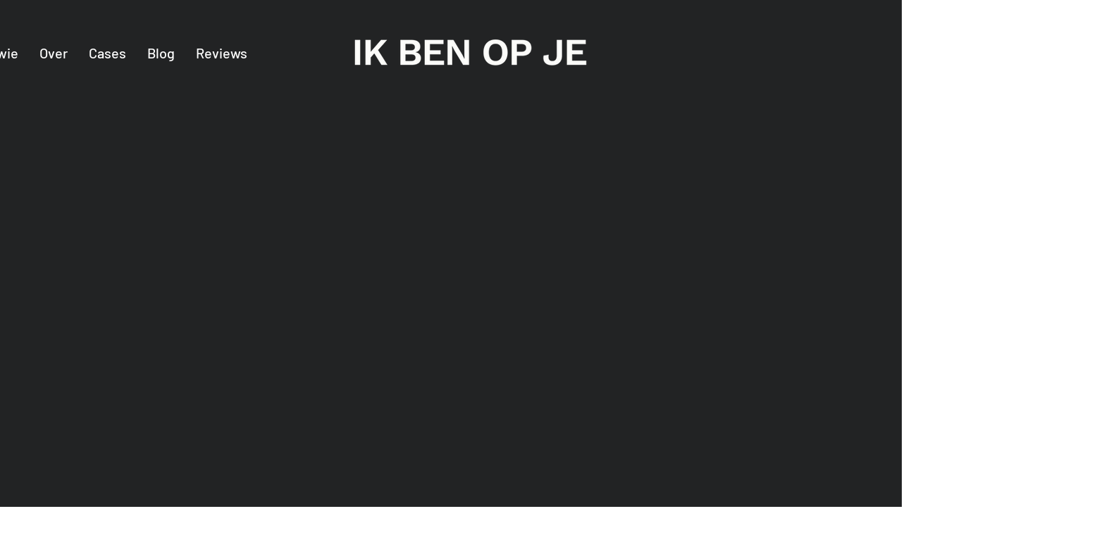

--- FILE ---
content_type: text/css; charset=utf-8
request_url: https://www.ikbenopje.com/_serverless/pro-gallery-css-v4-server/layoutCss?ver=2&id=comp-lsj3vwx8&items=0_2000_2000%7C0_640_480%7C0_640_480%7C0_1920_1080%7C0_1080_1080%7C0_1920_1440&container=2984_944_769_720&options=gallerySizeType:px%7CgallerySizePx:514%7CimageMargin:12%7CisRTL:false%7CgridStyle:1%7CnumberOfImagesPerRow:3%7CgalleryLayout:2%7CtitlePlacement:SHOW_BELOW%7CcubeRatio:1.3333333333333333%7CisVertical:true%7CtextBoxHeight:140
body_size: -66
content:
#pro-gallery-comp-lsj3vwx8 [data-hook="item-container"][data-idx="0"].gallery-item-container{opacity: 1 !important;display: block !important;transition: opacity .2s ease !important;top: 0px !important;left: 0px !important;right: auto !important;height: 370px !important;width: 307px !important;} #pro-gallery-comp-lsj3vwx8 [data-hook="item-container"][data-idx="0"] .gallery-item-common-info-outer{height: 140px !important;} #pro-gallery-comp-lsj3vwx8 [data-hook="item-container"][data-idx="0"] .gallery-item-common-info{height: 140px !important;width: 100% !important;} #pro-gallery-comp-lsj3vwx8 [data-hook="item-container"][data-idx="0"] .gallery-item-wrapper{width: 307px !important;height: 230px !important;margin: 0 !important;} #pro-gallery-comp-lsj3vwx8 [data-hook="item-container"][data-idx="0"] .gallery-item-content{width: 307px !important;height: 230px !important;margin: 0px 0px !important;opacity: 1 !important;} #pro-gallery-comp-lsj3vwx8 [data-hook="item-container"][data-idx="0"] .gallery-item-hover{width: 307px !important;height: 230px !important;opacity: 1 !important;} #pro-gallery-comp-lsj3vwx8 [data-hook="item-container"][data-idx="0"] .item-hover-flex-container{width: 307px !important;height: 230px !important;margin: 0px 0px !important;opacity: 1 !important;} #pro-gallery-comp-lsj3vwx8 [data-hook="item-container"][data-idx="0"] .gallery-item-wrapper img{width: 100% !important;height: 100% !important;opacity: 1 !important;} #pro-gallery-comp-lsj3vwx8 [data-hook="item-container"][data-idx="1"].gallery-item-container{opacity: 1 !important;display: block !important;transition: opacity .2s ease !important;top: 0px !important;left: 319px !important;right: auto !important;height: 370px !important;width: 307px !important;} #pro-gallery-comp-lsj3vwx8 [data-hook="item-container"][data-idx="1"] .gallery-item-common-info-outer{height: 140px !important;} #pro-gallery-comp-lsj3vwx8 [data-hook="item-container"][data-idx="1"] .gallery-item-common-info{height: 140px !important;width: 100% !important;} #pro-gallery-comp-lsj3vwx8 [data-hook="item-container"][data-idx="1"] .gallery-item-wrapper{width: 307px !important;height: 230px !important;margin: 0 !important;} #pro-gallery-comp-lsj3vwx8 [data-hook="item-container"][data-idx="1"] .gallery-item-content{width: 307px !important;height: 230px !important;margin: 0px 0px !important;opacity: 1 !important;} #pro-gallery-comp-lsj3vwx8 [data-hook="item-container"][data-idx="1"] .gallery-item-hover{width: 307px !important;height: 230px !important;opacity: 1 !important;} #pro-gallery-comp-lsj3vwx8 [data-hook="item-container"][data-idx="1"] .item-hover-flex-container{width: 307px !important;height: 230px !important;margin: 0px 0px !important;opacity: 1 !important;} #pro-gallery-comp-lsj3vwx8 [data-hook="item-container"][data-idx="1"] .gallery-item-wrapper img{width: 100% !important;height: 100% !important;opacity: 1 !important;} #pro-gallery-comp-lsj3vwx8 [data-hook="item-container"][data-idx="2"].gallery-item-container{opacity: 1 !important;display: block !important;transition: opacity .2s ease !important;top: 0px !important;left: 638px !important;right: auto !important;height: 370px !important;width: 306px !important;} #pro-gallery-comp-lsj3vwx8 [data-hook="item-container"][data-idx="2"] .gallery-item-common-info-outer{height: 140px !important;} #pro-gallery-comp-lsj3vwx8 [data-hook="item-container"][data-idx="2"] .gallery-item-common-info{height: 140px !important;width: 100% !important;} #pro-gallery-comp-lsj3vwx8 [data-hook="item-container"][data-idx="2"] .gallery-item-wrapper{width: 306px !important;height: 230px !important;margin: 0 !important;} #pro-gallery-comp-lsj3vwx8 [data-hook="item-container"][data-idx="2"] .gallery-item-content{width: 306px !important;height: 230px !important;margin: 0px 0px !important;opacity: 1 !important;} #pro-gallery-comp-lsj3vwx8 [data-hook="item-container"][data-idx="2"] .gallery-item-hover{width: 306px !important;height: 230px !important;opacity: 1 !important;} #pro-gallery-comp-lsj3vwx8 [data-hook="item-container"][data-idx="2"] .item-hover-flex-container{width: 306px !important;height: 230px !important;margin: 0px 0px !important;opacity: 1 !important;} #pro-gallery-comp-lsj3vwx8 [data-hook="item-container"][data-idx="2"] .gallery-item-wrapper img{width: 100% !important;height: 100% !important;opacity: 1 !important;} #pro-gallery-comp-lsj3vwx8 [data-hook="item-container"][data-idx="3"]{display: none !important;} #pro-gallery-comp-lsj3vwx8 [data-hook="item-container"][data-idx="4"]{display: none !important;} #pro-gallery-comp-lsj3vwx8 [data-hook="item-container"][data-idx="5"]{display: none !important;} #pro-gallery-comp-lsj3vwx8 .pro-gallery-prerender{height:751px !important;}#pro-gallery-comp-lsj3vwx8 {height:751px !important; width:944px !important;}#pro-gallery-comp-lsj3vwx8 .pro-gallery-margin-container {height:751px !important;}#pro-gallery-comp-lsj3vwx8 .pro-gallery {height:751px !important; width:944px !important;}#pro-gallery-comp-lsj3vwx8 .pro-gallery-parent-container {height:751px !important; width:956px !important;}